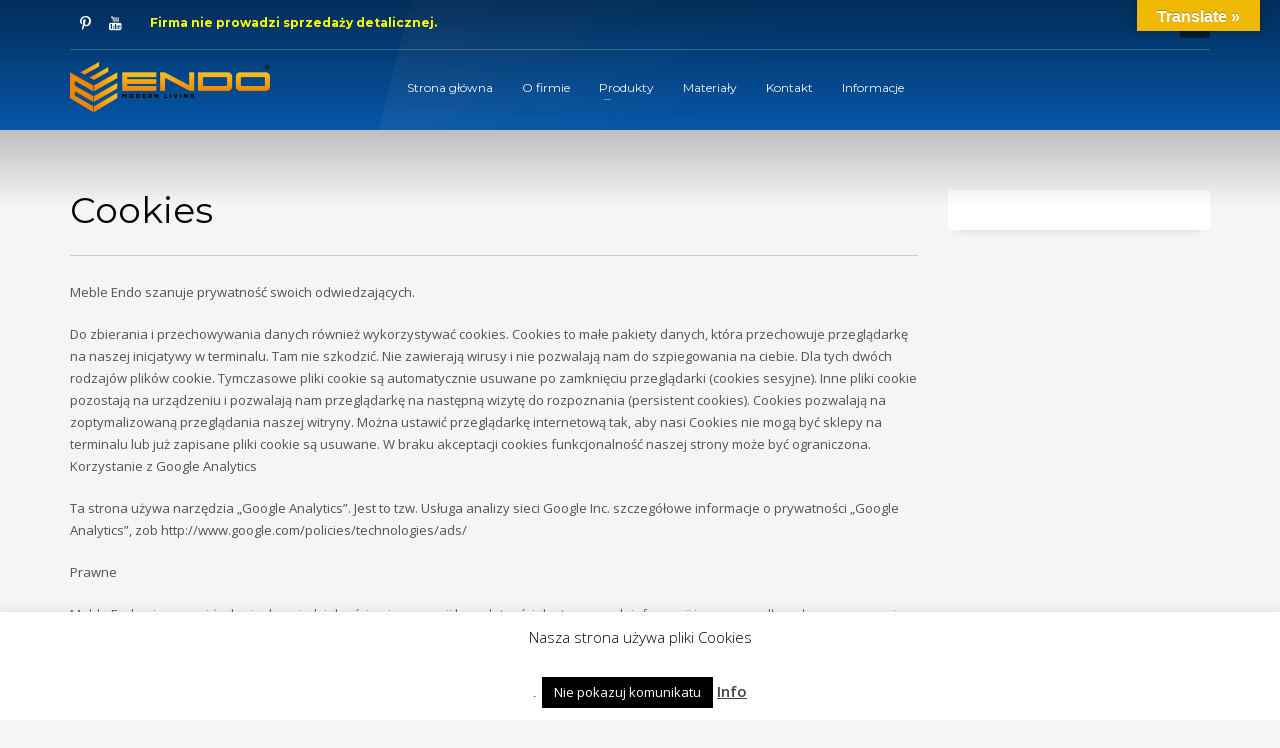

--- FILE ---
content_type: text/html
request_url: https://endomeble.pl/cookies/
body_size: 18000
content:
<!DOCTYPE html>
<html dir="ltr" lang="pl-PL" prefix="og: https://ogp.me/ns#">
<head>
<meta charset="UTF-8"/>
<meta name="twitter:widgets:csp" content="on"/>
<link rel="profile" href="https://gmpg.org/xfn/11"/>
<link rel="pingback" href="https://endomeble.pl/xmlrpc.php"/>
<!-- All in One SEO 4.7.1.1 - aioseo.com -->
<meta name="description" content="Meble Endo szanuje prywatność swoich odwiedzających. Do zbierania i przechowywania danych również wykorzystywać cookies. Cookies to małe pakiety danych, która przechowuje przeglądarkę na naszej inicjatywy w terminalu. Tam nie szkodzić. Nie zawierają wirusy i nie pozwalają nam do szpiegowania na ciebie. Dla tych dwóch rodzajów plików cookie. Tymczasowe pliki cookie są automatycznie usuwane po zamknięciu" />
<meta name="robots" content="max-image-preview:large" />
<link rel="canonical" href="https://endomeble.pl/cookies/" />
<meta name="generator" content="All in One SEO (AIOSEO) 4.7.1.1" />
<meta property="og:locale" content="pl_PL" />
<meta property="og:site_name" content="ENDO Meble - Jako producent wytwarzamy stoły rozkładane, ławy, ławostoły i stoliki." />
<meta property="og:type" content="website" />
<meta property="og:title" content="Cookies - ENDO Meble" />
<meta property="og:description" content="Meble Endo szanuje prywatność swoich odwiedzających. Do zbierania i przechowywania danych również wykorzystywać cookies. Cookies to małe pakiety danych, która przechowuje przeglądarkę na naszej inicjatywy w terminalu. Tam nie szkodzić. Nie zawierają wirusy i nie pozwalają nam do szpiegowania na ciebie. Dla tych dwóch rodzajów plików cookie. Tymczasowe pliki cookie są automatycznie usuwane po zamknięciu" />
<meta property="og:url" content="https://endomeble.pl/cookies/" />
<meta name="twitter:card" content="summary_large_image" />
<meta name="twitter:title" content="Cookies - ENDO Meble" />
<meta name="twitter:description" content="Meble Endo szanuje prywatność swoich odwiedzających. Do zbierania i przechowywania danych również wykorzystywać cookies. Cookies to małe pakiety danych, która przechowuje przeglądarkę na naszej inicjatywy w terminalu. Tam nie szkodzić. Nie zawierają wirusy i nie pozwalają nam do szpiegowania na ciebie. Dla tych dwóch rodzajów plików cookie. Tymczasowe pliki cookie są automatycznie usuwane po zamknięciu" />
<script type="application/ld+json" class="aioseo-schema">
{"@context":"https:\/\/schema.org","@graph":[{"@type":"BreadcrumbList","@id":"https:\/\/endomeble.pl\/cookies\/#breadcrumblist","itemListElement":[{"@type":"ListItem","@id":"https:\/\/endomeble.pl\/#listItem","position":1,"name":"Dom","item":"https:\/\/endomeble.pl\/","nextItem":"https:\/\/endomeble.pl\/cookies\/#listItem"},{"@type":"ListItem","@id":"https:\/\/endomeble.pl\/cookies\/#listItem","position":2,"name":"Cookies","previousItem":"https:\/\/endomeble.pl\/#listItem"}]},{"@type":"Organization","@id":"https:\/\/endomeble.pl\/#organization","name":"ENDO Meble","description":"Jako producent wytwarzamy sto\u0142y rozk\u0142adane, \u0142awy, \u0142awosto\u0142y i stoliki.","url":"https:\/\/endomeble.pl\/"},{"@type":"WebPage","@id":"https:\/\/endomeble.pl\/cookies\/#webpage","url":"https:\/\/endomeble.pl\/cookies\/","name":"Cookies - ENDO Meble","description":"Meble Endo szanuje prywatno\u015b\u0107 swoich odwiedzaj\u0105cych. Do zbierania i przechowywania danych r\u00f3wnie\u017c wykorzystywa\u0107 cookies. Cookies to ma\u0142e pakiety danych, kt\u00f3ra przechowuje przegl\u0105dark\u0119 na naszej inicjatywy w terminalu. Tam nie szkodzi\u0107. Nie zawieraj\u0105 wirusy i nie pozwalaj\u0105 nam do szpiegowania na ciebie. Dla tych dw\u00f3ch rodzaj\u00f3w plik\u00f3w cookie. Tymczasowe pliki cookie s\u0105 automatycznie usuwane po zamkni\u0119ciu","inLanguage":"pl-PL","isPartOf":{"@id":"https:\/\/endomeble.pl\/#website"},"breadcrumb":{"@id":"https:\/\/endomeble.pl\/cookies\/#breadcrumblist"},"datePublished":"2017-03-12T19:47:19+01:00","dateModified":"2017-05-17T20:20:44+02:00"},{"@type":"WebSite","@id":"https:\/\/endomeble.pl\/#website","url":"https:\/\/endomeble.pl\/","name":"ENDO Meble","description":"Jako producent wytwarzamy sto\u0142y rozk\u0142adane, \u0142awy, \u0142awosto\u0142y i stoliki.","inLanguage":"pl-PL","publisher":{"@id":"https:\/\/endomeble.pl\/#organization"}}]}
</script>
<!-- All in One SEO -->
<!-- This site is optimized with the Yoast SEO plugin v17.0 - https://yoast.com/wordpress/plugins/seo/ -->
<title>Cookies - ENDO Meble</title>
<link rel="canonical" href="https://endomeble.pl/cookies/" />
<meta property="og:locale" content="pl_PL" />
<meta property="og:type" content="article" />
<meta property="og:title" content="Cookies &bull; ENDO Meble" />
<meta property="og:description" content="Meble Endo szanuje prywatność swoich odwiedzających. Do zbierania i przechowywania danych również wykorzystywać cookies. Cookies to małe pakiety danych, która przechowuje przeglądarkę na naszej inicjatywy w terminalu. Tam nie szkodzić. Nie zawierają wirusy i nie pozwalają nam do szpiegowania na ciebie. Dla tych dwóch rodzajów plików cookie. Tymczasowe pliki cookie są automatycznie usuwane po zamknięciu" />
<meta property="og:url" content="https://endomeble.pl/cookies/" />
<meta property="og:site_name" content="ENDO Meble" />
<meta property="article:modified_time" content="2017-05-17T18:20:44+00:00" />
<meta name="twitter:card" content="summary" />
<meta name="twitter:label1" content="Szacowany czas czytania" />
<meta name="twitter:data1" content="1 minuta" />
<script type="application/ld+json" class="yoast-schema-graph">{"@context":"https://schema.org","@graph":[{"@type":"Organization","@id":"https://endomeble.pl/#organization","name":"Endo","url":"https://endomeble.pl/","sameAs":["https://www.youtube.com/channel/UCxnTVB3_cjxKKzvdRNxdOEg"],"logo":{"@type":"ImageObject","@id":"https://endomeble.pl/#logo","inLanguage":"pl-PL","url":"https://endomeble.pl/wp-content/uploads/2016/08/logo_endo.jpg","contentUrl":"https://endomeble.pl/wp-content/uploads/2016/08/logo_endo.jpg","width":400,"height":100,"caption":"Endo"},"image":{"@id":"https://endomeble.pl/#logo"}},{"@type":"WebSite","@id":"https://endomeble.pl/#website","url":"https://endomeble.pl/","name":"ENDO Meble","description":"Jako producent wytwarzamy sto\u0142y rozk\u0142adane, \u0142awy, \u0142awosto\u0142y i stoliki.","publisher":{"@id":"https://endomeble.pl/#organization"},"potentialAction":[{"@type":"SearchAction","target":{"@type":"EntryPoint","urlTemplate":"https://endomeble.pl/?s={search_term_string}"},"query-input":"required name=search_term_string"}],"inLanguage":"pl-PL"},{"@type":"WebPage","@id":"https://endomeble.pl/cookies/#webpage","url":"https://endomeble.pl/cookies/","name":"Cookies &bull; ENDO Meble","isPartOf":{"@id":"https://endomeble.pl/#website"},"datePublished":"2017-03-12T18:47:19+00:00","dateModified":"2017-05-17T18:20:44+00:00","breadcrumb":{"@id":"https://endomeble.pl/cookies/#breadcrumb"},"inLanguage":"pl-PL","potentialAction":[{"@type":"ReadAction","target":["https://endomeble.pl/cookies/"]}]},{"@type":"BreadcrumbList","@id":"https://endomeble.pl/cookies/#breadcrumb","itemListElement":[{"@type":"ListItem","position":1,"name":"Strona g\u0142\u00f3wna","item":"https://endomeble.pl/"},{"@type":"ListItem","position":2,"name":"Cookies"}]}]}</script>
<!-- / Yoast SEO plugin. -->
<link rel='dns-prefetch' href='//translate.google.com' />
<link rel='dns-prefetch' href='//fonts.googleapis.com' />
<link rel="alternate" type="application/rss+xml" title="ENDO Meble &raquo; Kanał z wpisami" href="https://endomeble.pl/feed/" />
<link rel="alternate" type="application/rss+xml" title="ENDO Meble &raquo; Kanał z komentarzami" href="https://endomeble.pl/comments/feed/" />
<!-- This site uses the Google Analytics by ExactMetrics plugin v7.19 - Using Analytics tracking - https://www.exactmetrics.com/ -->
<!-- Note: ExactMetrics is not currently configured on this site. The site owner needs to authenticate with Google Analytics in the ExactMetrics settings panel. -->
<!-- No tracking code set -->
<!-- / Google Analytics by ExactMetrics -->
<!-- This site uses the Google Analytics by MonsterInsights plugin v9.1.1 - Using Analytics tracking - https://www.monsterinsights.com/ -->
<script src="//www.googletagmanager.com/gtag/js?id=G-1BERVGMMXM"  data-cfasync="false" data-wpfc-render="false" type="text/javascript" async></script>
<script data-cfasync="false" data-wpfc-render="false" type="text/javascript">
var mi_version = '9.1.1';
var mi_track_user = true;
var mi_no_track_reason = '';
var MonsterInsightsDefaultLocations = {"page_location":"https:\/\/endomeble.pl\/cookies\/"};
if ( typeof MonsterInsightsPrivacyGuardFilter === 'function' ) {
var MonsterInsightsLocations = (typeof MonsterInsightsExcludeQuery === 'object') ? MonsterInsightsPrivacyGuardFilter( MonsterInsightsExcludeQuery ) : MonsterInsightsPrivacyGuardFilter( MonsterInsightsDefaultLocations );
} else {
var MonsterInsightsLocations = (typeof MonsterInsightsExcludeQuery === 'object') ? MonsterInsightsExcludeQuery : MonsterInsightsDefaultLocations;
}
var disableStrs = [
'ga-disable-G-1BERVGMMXM',
];
/* Function to detect opted out users */
function __gtagTrackerIsOptedOut() {
for (var index = 0; index < disableStrs.length; index++) {
if (document.cookie.indexOf(disableStrs[index] + '=true') > -1) {
return true;
}
}
return false;
}
/* Disable tracking if the opt-out cookie exists. */
if (__gtagTrackerIsOptedOut()) {
for (var index = 0; index < disableStrs.length; index++) {
window[disableStrs[index]] = true;
}
}
/* Opt-out function */
function __gtagTrackerOptout() {
for (var index = 0; index < disableStrs.length; index++) {
document.cookie = disableStrs[index] + '=true; expires=Thu, 31 Dec 2099 23:59:59 UTC; path=/';
window[disableStrs[index]] = true;
}
}
if ('undefined' === typeof gaOptout) {
function gaOptout() {
__gtagTrackerOptout();
}
}
window.dataLayer = window.dataLayer || [];
window.MonsterInsightsDualTracker = {
helpers: {},
trackers: {},
};
if (mi_track_user) {
function __gtagDataLayer() {
dataLayer.push(arguments);
}
function __gtagTracker(type, name, parameters) {
if (!parameters) {
parameters = {};
}
if (parameters.send_to) {
__gtagDataLayer.apply(null, arguments);
return;
}
if (type === 'event') {
parameters.send_to = monsterinsights_frontend.v4_id;
var hookName = name;
if (typeof parameters['event_category'] !== 'undefined') {
hookName = parameters['event_category'] + ':' + name;
}
if (typeof MonsterInsightsDualTracker.trackers[hookName] !== 'undefined') {
MonsterInsightsDualTracker.trackers[hookName](parameters);
} else {
__gtagDataLayer('event', name, parameters);
}
} else {
__gtagDataLayer.apply(null, arguments);
}
}
__gtagTracker('js', new Date());
__gtagTracker('set', {
'developer_id.dZGIzZG': true,
});
if ( MonsterInsightsLocations.page_location ) {
__gtagTracker('set', MonsterInsightsLocations);
}
__gtagTracker('config', 'G-1BERVGMMXM', {"forceSSL":"true","link_attribution":"true"} );
window.gtag = __gtagTracker;										(function () {
/* https://developers.google.com/analytics/devguides/collection/analyticsjs/ */
/* ga and __gaTracker compatibility shim. */
var noopfn = function () {
return null;
};
var newtracker = function () {
return new Tracker();
};
var Tracker = function () {
return null;
};
var p = Tracker.prototype;
p.get = noopfn;
p.set = noopfn;
p.send = function () {
var args = Array.prototype.slice.call(arguments);
args.unshift('send');
__gaTracker.apply(null, args);
};
var __gaTracker = function () {
var len = arguments.length;
if (len === 0) {
return;
}
var f = arguments[len - 1];
if (typeof f !== 'object' || f === null || typeof f.hitCallback !== 'function') {
if ('send' === arguments[0]) {
var hitConverted, hitObject = false, action;
if ('event' === arguments[1]) {
if ('undefined' !== typeof arguments[3]) {
hitObject = {
'eventAction': arguments[3],
'eventCategory': arguments[2],
'eventLabel': arguments[4],
'value': arguments[5] ? arguments[5] : 1,
}
}
}
if ('pageview' === arguments[1]) {
if ('undefined' !== typeof arguments[2]) {
hitObject = {
'eventAction': 'page_view',
'page_path': arguments[2],
}
}
}
if (typeof arguments[2] === 'object') {
hitObject = arguments[2];
}
if (typeof arguments[5] === 'object') {
Object.assign(hitObject, arguments[5]);
}
if ('undefined' !== typeof arguments[1].hitType) {
hitObject = arguments[1];
if ('pageview' === hitObject.hitType) {
hitObject.eventAction = 'page_view';
}
}
if (hitObject) {
action = 'timing' === arguments[1].hitType ? 'timing_complete' : hitObject.eventAction;
hitConverted = mapArgs(hitObject);
__gtagTracker('event', action, hitConverted);
}
}
return;
}
function mapArgs(args) {
var arg, hit = {};
var gaMap = {
'eventCategory': 'event_category',
'eventAction': 'event_action',
'eventLabel': 'event_label',
'eventValue': 'event_value',
'nonInteraction': 'non_interaction',
'timingCategory': 'event_category',
'timingVar': 'name',
'timingValue': 'value',
'timingLabel': 'event_label',
'page': 'page_path',
'location': 'page_location',
'title': 'page_title',
'referrer' : 'page_referrer',
};
for (arg in args) {
if (!(!args.hasOwnProperty(arg) || !gaMap.hasOwnProperty(arg))) {
hit[gaMap[arg]] = args[arg];
} else {
hit[arg] = args[arg];
}
}
return hit;
}
try {
f.hitCallback();
} catch (ex) {
}
};
__gaTracker.create = newtracker;
__gaTracker.getByName = newtracker;
__gaTracker.getAll = function () {
return [];
};
__gaTracker.remove = noopfn;
__gaTracker.loaded = true;
window['__gaTracker'] = __gaTracker;
})();
} else {
console.log("");
(function () {
function __gtagTracker() {
return null;
}
window['__gtagTracker'] = __gtagTracker;
window['gtag'] = __gtagTracker;
})();
}
</script>
<!-- / Google Analytics by MonsterInsights -->
<script type="text/javascript">
window._wpemojiSettings = {"baseUrl":"https:\/\/s.w.org\/images\/core\/emoji\/14.0.0\/72x72\/","ext":".png","svgUrl":"https:\/\/s.w.org\/images\/core\/emoji\/14.0.0\/svg\/","svgExt":".svg","source":{"concatemoji":"https:\/\/endomeble.pl\/wp-includes\/js\/wp-emoji-release.min.js?ver=d3b7775fe644bf2b37aea3468702d0b6"}};
/*! This file is auto-generated */
!function(e,a,t){var n,r,o,i=a.createElement("canvas"),p=i.getContext&&i.getContext("2d");function s(e,t){p.clearRect(0,0,i.width,i.height),p.fillText(e,0,0);e=i.toDataURL();return p.clearRect(0,0,i.width,i.height),p.fillText(t,0,0),e===i.toDataURL()}function c(e){var t=a.createElement("script");t.src=e,t.defer=t.type="text/javascript",a.getElementsByTagName("head")[0].appendChild(t)}for(o=Array("flag","emoji"),t.supports={everything:!0,everythingExceptFlag:!0},r=0;r<o.length;r++)t.supports[o[r]]=function(e){if(p&&p.fillText)switch(p.textBaseline="top",p.font="600 32px Arial",e){case"flag":return s("\ud83c\udff3\ufe0f\u200d\u26a7\ufe0f","\ud83c\udff3\ufe0f\u200b\u26a7\ufe0f")?!1:!s("\ud83c\uddfa\ud83c\uddf3","\ud83c\uddfa\u200b\ud83c\uddf3")&&!s("\ud83c\udff4\udb40\udc67\udb40\udc62\udb40\udc65\udb40\udc6e\udb40\udc67\udb40\udc7f","\ud83c\udff4\u200b\udb40\udc67\u200b\udb40\udc62\u200b\udb40\udc65\u200b\udb40\udc6e\u200b\udb40\udc67\u200b\udb40\udc7f");case"emoji":return!s("\ud83e\udef1\ud83c\udffb\u200d\ud83e\udef2\ud83c\udfff","\ud83e\udef1\ud83c\udffb\u200b\ud83e\udef2\ud83c\udfff")}return!1}(o[r]),t.supports.everything=t.supports.everything&&t.supports[o[r]],"flag"!==o[r]&&(t.supports.everythingExceptFlag=t.supports.everythingExceptFlag&&t.supports[o[r]]);t.supports.everythingExceptFlag=t.supports.everythingExceptFlag&&!t.supports.flag,t.DOMReady=!1,t.readyCallback=function(){t.DOMReady=!0},t.supports.everything||(n=function(){t.readyCallback()},a.addEventListener?(a.addEventListener("DOMContentLoaded",n,!1),e.addEventListener("load",n,!1)):(e.attachEvent("onload",n),a.attachEvent("onreadystatechange",function(){"complete"===a.readyState&&t.readyCallback()})),(e=t.source||{}).concatemoji?c(e.concatemoji):e.wpemoji&&e.twemoji&&(c(e.twemoji),c(e.wpemoji)))}(window,document,window._wpemojiSettings);
</script>
<style type="text/css">
img.wp-smiley,
img.emoji {
display: inline !important;
border: none !important;
box-shadow: none !important;
height: 1em !important;
width: 1em !important;
margin: 0 0.07em !important;
vertical-align: -0.1em !important;
background: none !important;
padding: 0 !important;
}
</style>
<!-- <link rel='stylesheet' id='superzoomgallerystylesheet-css' href='https://endomeble.pl/wp-content/plugins/super-zoom-gallery/szg-style.css?ver=d3b7775fe644bf2b37aea3468702d0b6' type='text/css' media='all' /> -->
<!-- <link rel='stylesheet' id='myStyleSheets-css' href='https://endomeble.pl/wp-content/plugins/interactive-polish-map/assets/style/interactive_polish_map.css?ver=d3b7775fe644bf2b37aea3468702d0b6' type='text/css' media='all' /> -->
<link rel="stylesheet" type="text/css" href="//endomeble.pl/wp-content/cache/wpfc-minified/etdhpxo8/7xdrq.css" media="all"/>
<link rel='stylesheet' id='zn_all_g_fonts-css' href='//fonts.googleapis.com/css?family=Montserrat%3Aregular%2C500%2C700%7COpen+Sans%3Aregular%2C300%2C600%2C700%2C800&#038;ver=d3b7775fe644bf2b37aea3468702d0b6' type='text/css' media='all' />
<!-- <link rel='stylesheet' id='wp-block-library-css' href='https://endomeble.pl/wp-includes/css/dist/block-library/style.min.css?ver=d3b7775fe644bf2b37aea3468702d0b6' type='text/css' media='all' /> -->
<!-- <link rel='stylesheet' id='classic-theme-styles-css' href='https://endomeble.pl/wp-includes/css/classic-themes.min.css?ver=d3b7775fe644bf2b37aea3468702d0b6' type='text/css' media='all' /> -->
<link rel="stylesheet" type="text/css" href="//endomeble.pl/wp-content/cache/wpfc-minified/fokchfv3/7xdrq.css" media="all"/>
<style id='global-styles-inline-css' type='text/css'>
body{--wp--preset--color--black: #000000;--wp--preset--color--cyan-bluish-gray: #abb8c3;--wp--preset--color--white: #ffffff;--wp--preset--color--pale-pink: #f78da7;--wp--preset--color--vivid-red: #cf2e2e;--wp--preset--color--luminous-vivid-orange: #ff6900;--wp--preset--color--luminous-vivid-amber: #fcb900;--wp--preset--color--light-green-cyan: #7bdcb5;--wp--preset--color--vivid-green-cyan: #00d084;--wp--preset--color--pale-cyan-blue: #8ed1fc;--wp--preset--color--vivid-cyan-blue: #0693e3;--wp--preset--color--vivid-purple: #9b51e0;--wp--preset--gradient--vivid-cyan-blue-to-vivid-purple: linear-gradient(135deg,rgba(6,147,227,1) 0%,rgb(155,81,224) 100%);--wp--preset--gradient--light-green-cyan-to-vivid-green-cyan: linear-gradient(135deg,rgb(122,220,180) 0%,rgb(0,208,130) 100%);--wp--preset--gradient--luminous-vivid-amber-to-luminous-vivid-orange: linear-gradient(135deg,rgba(252,185,0,1) 0%,rgba(255,105,0,1) 100%);--wp--preset--gradient--luminous-vivid-orange-to-vivid-red: linear-gradient(135deg,rgba(255,105,0,1) 0%,rgb(207,46,46) 100%);--wp--preset--gradient--very-light-gray-to-cyan-bluish-gray: linear-gradient(135deg,rgb(238,238,238) 0%,rgb(169,184,195) 100%);--wp--preset--gradient--cool-to-warm-spectrum: linear-gradient(135deg,rgb(74,234,220) 0%,rgb(151,120,209) 20%,rgb(207,42,186) 40%,rgb(238,44,130) 60%,rgb(251,105,98) 80%,rgb(254,248,76) 100%);--wp--preset--gradient--blush-light-purple: linear-gradient(135deg,rgb(255,206,236) 0%,rgb(152,150,240) 100%);--wp--preset--gradient--blush-bordeaux: linear-gradient(135deg,rgb(254,205,165) 0%,rgb(254,45,45) 50%,rgb(107,0,62) 100%);--wp--preset--gradient--luminous-dusk: linear-gradient(135deg,rgb(255,203,112) 0%,rgb(199,81,192) 50%,rgb(65,88,208) 100%);--wp--preset--gradient--pale-ocean: linear-gradient(135deg,rgb(255,245,203) 0%,rgb(182,227,212) 50%,rgb(51,167,181) 100%);--wp--preset--gradient--electric-grass: linear-gradient(135deg,rgb(202,248,128) 0%,rgb(113,206,126) 100%);--wp--preset--gradient--midnight: linear-gradient(135deg,rgb(2,3,129) 0%,rgb(40,116,252) 100%);--wp--preset--duotone--dark-grayscale: url('#wp-duotone-dark-grayscale');--wp--preset--duotone--grayscale: url('#wp-duotone-grayscale');--wp--preset--duotone--purple-yellow: url('#wp-duotone-purple-yellow');--wp--preset--duotone--blue-red: url('#wp-duotone-blue-red');--wp--preset--duotone--midnight: url('#wp-duotone-midnight');--wp--preset--duotone--magenta-yellow: url('#wp-duotone-magenta-yellow');--wp--preset--duotone--purple-green: url('#wp-duotone-purple-green');--wp--preset--duotone--blue-orange: url('#wp-duotone-blue-orange');--wp--preset--font-size--small: 13px;--wp--preset--font-size--medium: 20px;--wp--preset--font-size--large: 36px;--wp--preset--font-size--x-large: 42px;--wp--preset--spacing--20: 0.44rem;--wp--preset--spacing--30: 0.67rem;--wp--preset--spacing--40: 1rem;--wp--preset--spacing--50: 1.5rem;--wp--preset--spacing--60: 2.25rem;--wp--preset--spacing--70: 3.38rem;--wp--preset--spacing--80: 5.06rem;--wp--preset--shadow--natural: 6px 6px 9px rgba(0, 0, 0, 0.2);--wp--preset--shadow--deep: 12px 12px 50px rgba(0, 0, 0, 0.4);--wp--preset--shadow--sharp: 6px 6px 0px rgba(0, 0, 0, 0.2);--wp--preset--shadow--outlined: 6px 6px 0px -3px rgba(255, 255, 255, 1), 6px 6px rgba(0, 0, 0, 1);--wp--preset--shadow--crisp: 6px 6px 0px rgba(0, 0, 0, 1);}:where(.is-layout-flex){gap: 0.5em;}body .is-layout-flow > .alignleft{float: left;margin-inline-start: 0;margin-inline-end: 2em;}body .is-layout-flow > .alignright{float: right;margin-inline-start: 2em;margin-inline-end: 0;}body .is-layout-flow > .aligncenter{margin-left: auto !important;margin-right: auto !important;}body .is-layout-constrained > .alignleft{float: left;margin-inline-start: 0;margin-inline-end: 2em;}body .is-layout-constrained > .alignright{float: right;margin-inline-start: 2em;margin-inline-end: 0;}body .is-layout-constrained > .aligncenter{margin-left: auto !important;margin-right: auto !important;}body .is-layout-constrained > :where(:not(.alignleft):not(.alignright):not(.alignfull)){max-width: var(--wp--style--global--content-size);margin-left: auto !important;margin-right: auto !important;}body .is-layout-constrained > .alignwide{max-width: var(--wp--style--global--wide-size);}body .is-layout-flex{display: flex;}body .is-layout-flex{flex-wrap: wrap;align-items: center;}body .is-layout-flex > *{margin: 0;}:where(.wp-block-columns.is-layout-flex){gap: 2em;}.has-black-color{color: var(--wp--preset--color--black) !important;}.has-cyan-bluish-gray-color{color: var(--wp--preset--color--cyan-bluish-gray) !important;}.has-white-color{color: var(--wp--preset--color--white) !important;}.has-pale-pink-color{color: var(--wp--preset--color--pale-pink) !important;}.has-vivid-red-color{color: var(--wp--preset--color--vivid-red) !important;}.has-luminous-vivid-orange-color{color: var(--wp--preset--color--luminous-vivid-orange) !important;}.has-luminous-vivid-amber-color{color: var(--wp--preset--color--luminous-vivid-amber) !important;}.has-light-green-cyan-color{color: var(--wp--preset--color--light-green-cyan) !important;}.has-vivid-green-cyan-color{color: var(--wp--preset--color--vivid-green-cyan) !important;}.has-pale-cyan-blue-color{color: var(--wp--preset--color--pale-cyan-blue) !important;}.has-vivid-cyan-blue-color{color: var(--wp--preset--color--vivid-cyan-blue) !important;}.has-vivid-purple-color{color: var(--wp--preset--color--vivid-purple) !important;}.has-black-background-color{background-color: var(--wp--preset--color--black) !important;}.has-cyan-bluish-gray-background-color{background-color: var(--wp--preset--color--cyan-bluish-gray) !important;}.has-white-background-color{background-color: var(--wp--preset--color--white) !important;}.has-pale-pink-background-color{background-color: var(--wp--preset--color--pale-pink) !important;}.has-vivid-red-background-color{background-color: var(--wp--preset--color--vivid-red) !important;}.has-luminous-vivid-orange-background-color{background-color: var(--wp--preset--color--luminous-vivid-orange) !important;}.has-luminous-vivid-amber-background-color{background-color: var(--wp--preset--color--luminous-vivid-amber) !important;}.has-light-green-cyan-background-color{background-color: var(--wp--preset--color--light-green-cyan) !important;}.has-vivid-green-cyan-background-color{background-color: var(--wp--preset--color--vivid-green-cyan) !important;}.has-pale-cyan-blue-background-color{background-color: var(--wp--preset--color--pale-cyan-blue) !important;}.has-vivid-cyan-blue-background-color{background-color: var(--wp--preset--color--vivid-cyan-blue) !important;}.has-vivid-purple-background-color{background-color: var(--wp--preset--color--vivid-purple) !important;}.has-black-border-color{border-color: var(--wp--preset--color--black) !important;}.has-cyan-bluish-gray-border-color{border-color: var(--wp--preset--color--cyan-bluish-gray) !important;}.has-white-border-color{border-color: var(--wp--preset--color--white) !important;}.has-pale-pink-border-color{border-color: var(--wp--preset--color--pale-pink) !important;}.has-vivid-red-border-color{border-color: var(--wp--preset--color--vivid-red) !important;}.has-luminous-vivid-orange-border-color{border-color: var(--wp--preset--color--luminous-vivid-orange) !important;}.has-luminous-vivid-amber-border-color{border-color: var(--wp--preset--color--luminous-vivid-amber) !important;}.has-light-green-cyan-border-color{border-color: var(--wp--preset--color--light-green-cyan) !important;}.has-vivid-green-cyan-border-color{border-color: var(--wp--preset--color--vivid-green-cyan) !important;}.has-pale-cyan-blue-border-color{border-color: var(--wp--preset--color--pale-cyan-blue) !important;}.has-vivid-cyan-blue-border-color{border-color: var(--wp--preset--color--vivid-cyan-blue) !important;}.has-vivid-purple-border-color{border-color: var(--wp--preset--color--vivid-purple) !important;}.has-vivid-cyan-blue-to-vivid-purple-gradient-background{background: var(--wp--preset--gradient--vivid-cyan-blue-to-vivid-purple) !important;}.has-light-green-cyan-to-vivid-green-cyan-gradient-background{background: var(--wp--preset--gradient--light-green-cyan-to-vivid-green-cyan) !important;}.has-luminous-vivid-amber-to-luminous-vivid-orange-gradient-background{background: var(--wp--preset--gradient--luminous-vivid-amber-to-luminous-vivid-orange) !important;}.has-luminous-vivid-orange-to-vivid-red-gradient-background{background: var(--wp--preset--gradient--luminous-vivid-orange-to-vivid-red) !important;}.has-very-light-gray-to-cyan-bluish-gray-gradient-background{background: var(--wp--preset--gradient--very-light-gray-to-cyan-bluish-gray) !important;}.has-cool-to-warm-spectrum-gradient-background{background: var(--wp--preset--gradient--cool-to-warm-spectrum) !important;}.has-blush-light-purple-gradient-background{background: var(--wp--preset--gradient--blush-light-purple) !important;}.has-blush-bordeaux-gradient-background{background: var(--wp--preset--gradient--blush-bordeaux) !important;}.has-luminous-dusk-gradient-background{background: var(--wp--preset--gradient--luminous-dusk) !important;}.has-pale-ocean-gradient-background{background: var(--wp--preset--gradient--pale-ocean) !important;}.has-electric-grass-gradient-background{background: var(--wp--preset--gradient--electric-grass) !important;}.has-midnight-gradient-background{background: var(--wp--preset--gradient--midnight) !important;}.has-small-font-size{font-size: var(--wp--preset--font-size--small) !important;}.has-medium-font-size{font-size: var(--wp--preset--font-size--medium) !important;}.has-large-font-size{font-size: var(--wp--preset--font-size--large) !important;}.has-x-large-font-size{font-size: var(--wp--preset--font-size--x-large) !important;}
.wp-block-navigation a:where(:not(.wp-element-button)){color: inherit;}
:where(.wp-block-columns.is-layout-flex){gap: 2em;}
.wp-block-pullquote{font-size: 1.5em;line-height: 1.6;}
</style>
<!-- <link rel='stylesheet' id='contact-form-7-css' href='https://endomeble.pl/wp-content/plugins/contact-form-7/includes/css/styles.css?ver=5.4.2' type='text/css' media='all' /> -->
<!-- <link rel='stylesheet' id='cookie-law-info-css' href='https://endomeble.pl/wp-content/plugins/cookie-law-info/legacy/public/css/cookie-law-info-public.css?ver=3.1.4' type='text/css' media='all' /> -->
<!-- <link rel='stylesheet' id='cookie-law-info-gdpr-css' href='https://endomeble.pl/wp-content/plugins/cookie-law-info/legacy/public/css/cookie-law-info-gdpr.css?ver=3.1.4' type='text/css' media='all' /> -->
<!-- <link rel='stylesheet' id='google-language-translator-css' href='https://endomeble.pl/wp-content/plugins/google-language-translator/css/style.css?ver=6.0.19' type='text/css' media='' /> -->
<!-- <link rel='stylesheet' id='glt-toolbar-styles-css' href='https://endomeble.pl/wp-content/plugins/google-language-translator/css/toolbar.css?ver=6.0.19' type='text/css' media='' /> -->
<!-- <link rel='stylesheet' id='plhg-main-css-css' href='https://endomeble.pl/wp-content/plugins/hogash-post-love/assets/frontend/css/plhg-styles.css?ver=1.0.0' type='text/css' media='all' /> -->
<!-- <link rel='stylesheet' id='kallyas-styles-css' href='https://endomeble.pl/wp-content/themes/kallyas/style.css?ver=4.19.0' type='text/css' media='all' /> -->
<!-- <link rel='stylesheet' id='th-bootstrap-styles-css' href='https://endomeble.pl/wp-content/themes/kallyas/css/bootstrap.min.css?ver=4.19.0' type='text/css' media='all' /> -->
<!-- <link rel='stylesheet' id='th-theme-template-styles-css' href='https://endomeble.pl/wp-content/themes/kallyas/css/template.min.css?ver=4.19.0' type='text/css' media='all' /> -->
<!-- <link rel='stylesheet' id='zion-frontend-css' href='https://endomeble.pl/wp-content/themes/kallyas/framework/zion-builder/assets/css/znb_frontend.css?ver=1.1.0' type='text/css' media='all' /> -->
<!-- <link rel='stylesheet' id='2217-layout.css-css' href='//endomeble.pl/wp-content/uploads/zion-builder/cache/2217-layout.css?ver=a2b91410d6ed220c5304e3f86a8716df' type='text/css' media='all' /> -->
<link rel="stylesheet" type="text/css" href="//endomeble.pl/wp-content/cache/wpfc-minified/dsh4x88o/9qnh2.css" media="all"/>
<!-- <link rel='stylesheet' id='th-theme-print-stylesheet-css' href='https://endomeble.pl/wp-content/themes/kallyas/css/print.css?ver=4.19.0' type='text/css' media='print' /> -->
<link rel="stylesheet" type="text/css" href="//endomeble.pl/wp-content/cache/wpfc-minified/7z4tdkez/7xdrq.css" media="print"/>
<!-- <link rel='stylesheet' id='th-theme-options-styles-css' href='//endomeble.pl/wp-content/uploads/zn_dynamic.css?ver=1726752343' type='text/css' media='all' /> -->
<link rel="stylesheet" type="text/css" href="//endomeble.pl/wp-content/cache/wpfc-minified/jlpyyqu5/7xdrq.css" media="all"/>
<script src='//endomeble.pl/wp-content/cache/wpfc-minified/l9655s76/7xdrq.js' type="text/javascript"></script>
<!-- <script type='text/javascript' src='https://endomeble.pl/wp-includes/js/jquery/jquery.min.js?ver=3.6.4' id='jquery-core-js'></script> -->
<!-- <script type='text/javascript' src='https://endomeble.pl/wp-includes/js/jquery/jquery-migrate.min.js?ver=3.4.0' id='jquery-migrate-js'></script> -->
<!-- <script type='text/javascript' src='https://endomeble.pl/wp-content/plugins/interactive-polish-map/assets/js/interactive_polish_map.js?ver=d3b7775fe644bf2b37aea3468702d0b6' id='interactive_polish_map-js'></script> -->
<!-- <script type='text/javascript' src='https://endomeble.pl/wp-content/plugins/google-analytics-for-wordpress/assets/js/frontend-gtag.min.js?ver=9.1.1' id='monsterinsights-frontend-script-js'></script> -->
<script data-cfasync="false" data-wpfc-render="false" type="text/javascript" id='monsterinsights-frontend-script-js-extra'>/* <![CDATA[ */
var monsterinsights_frontend = {"js_events_tracking":"true","download_extensions":"doc,pdf,ppt,zip,xls,docx,pptx,xlsx","inbound_paths":"[{\"path\":\"\\\/go\\\/\",\"label\":\"affiliate\"},{\"path\":\"\\\/recommend\\\/\",\"label\":\"affiliate\"}]","home_url":"https:\/\/endomeble.pl","hash_tracking":"false","v4_id":"G-1BERVGMMXM"};/* ]]> */
</script>
<script type='text/javascript' id='cookie-law-info-js-extra'>
/* <![CDATA[ */
var Cli_Data = {"nn_cookie_ids":[],"cookielist":[],"non_necessary_cookies":[],"ccpaEnabled":"","ccpaRegionBased":"","ccpaBarEnabled":"","strictlyEnabled":["necessary","obligatoire"],"ccpaType":"gdpr","js_blocking":"","custom_integration":"","triggerDomRefresh":"","secure_cookies":""};
var cli_cookiebar_settings = {"animate_speed_hide":"500","animate_speed_show":"500","background":"#fff","border":"#444","border_on":"","button_1_button_colour":"#000","button_1_button_hover":"#000000","button_1_link_colour":"#fff","button_1_as_button":"1","button_1_new_win":"","button_2_button_colour":"#333","button_2_button_hover":"#292929","button_2_link_colour":"#444","button_2_as_button":"","button_2_hidebar":"","button_3_button_colour":"#000","button_3_button_hover":"#000000","button_3_link_colour":"#fff","button_3_as_button":"1","button_3_new_win":"","button_4_button_colour":"#000","button_4_button_hover":"#000000","button_4_link_colour":"#62a329","button_4_as_button":"","button_7_button_colour":"#61a229","button_7_button_hover":"#4e8221","button_7_link_colour":"#fff","button_7_as_button":"1","button_7_new_win":"","font_family":"inherit","header_fix":"","notify_animate_hide":"1","notify_animate_show":"","notify_div_id":"#cookie-law-info-bar","notify_position_horizontal":"right","notify_position_vertical":"bottom","scroll_close":"","scroll_close_reload":"","accept_close_reload":"","reject_close_reload":"","showagain_tab":"1","showagain_background":"#fff","showagain_border":"#000","showagain_div_id":"#cookie-law-info-again","showagain_x_position":"100px","text":"#000","show_once_yn":"","show_once":"10000","logging_on":"","as_popup":"","popup_overlay":"1","bar_heading_text":"","cookie_bar_as":"banner","popup_showagain_position":"bottom-right","widget_position":"left"};
var log_object = {"ajax_url":"https:\/\/endomeble.pl\/wp-admin\/admin-ajax.php"};
/* ]]> */
</script>
<script src='//endomeble.pl/wp-content/cache/wpfc-minified/7lit5qzp/7xdrq.js' type="text/javascript"></script>
<!-- <script type='text/javascript' src='https://endomeble.pl/wp-content/plugins/cookie-law-info/legacy/public/js/cookie-law-info-public.js?ver=3.1.4' id='cookie-law-info-js'></script> -->
<script type='text/javascript' id='wp-statistics-tracker-js-extra'>
/* <![CDATA[ */
var WP_Statistics_Tracker_Object = {"hitRequestUrl":"https:\/\/endomeble.pl\/wp-json\/wp-statistics\/v2\/hit?wp_statistics_hit_rest=yes&track_all=1&current_page_type=page&current_page_id=2217&search_query&page_uri=L2Nvb2tpZXMv","keepOnlineRequestUrl":"https:\/\/endomeble.pl\/wp-json\/wp-statistics\/v2\/online?wp_statistics_hit_rest=yes&track_all=1&current_page_type=page&current_page_id=2217&search_query&page_uri=L2Nvb2tpZXMv","option":{"dntEnabled":false,"cacheCompatibility":false}};
/* ]]> */
</script>
<script src='//endomeble.pl/wp-content/cache/wpfc-minified/lc1tipjl/7xdrq.js' type="text/javascript"></script>
<!-- <script type='text/javascript' src='https://endomeble.pl/wp-content/plugins/wp-statistics/assets/js/tracker.js?ver=d3b7775fe644bf2b37aea3468702d0b6' id='wp-statistics-tracker-js'></script> -->
<script type='text/javascript' id='plhg-main-script-js-extra'>
/* <![CDATA[ */
var plhg_script_vars = {"ajaxurl":"https:\/\/endomeble.pl\/wp-admin\/admin-ajax.php","nonce":"ecadba888f","error_message":"Sorry, there was a problem processing your request."};
/* ]]> */
</script>
<script src='//endomeble.pl/wp-content/cache/wpfc-minified/g57eup5v/7xdrq.js' type="text/javascript"></script>
<!-- <script type='text/javascript' src='https://endomeble.pl/wp-content/plugins/hogash-post-love/assets/frontend/js/script.js?ver=1.0.0' id='plhg-main-script-js'></script> -->
<link rel="https://api.w.org/" href="https://endomeble.pl/wp-json/" /><link rel="alternate" type="application/json" href="https://endomeble.pl/wp-json/wp/v2/pages/2217" /><link rel="EditURI" type="application/rsd+xml" title="RSD" href="https://endomeble.pl/xmlrpc.php?rsd" />
<link rel="wlwmanifest" type="application/wlwmanifest+xml" href="https://endomeble.pl/wp-includes/wlwmanifest.xml" />
<link rel='shortlink' href='https://endomeble.pl/?p=2217' />
<link rel="alternate" type="application/json+oembed" href="https://endomeble.pl/wp-json/oembed/1.0/embed?url=https%3A%2F%2Fendomeble.pl%2Fcookies%2F" />
<link rel="alternate" type="text/xml+oembed" href="https://endomeble.pl/wp-json/oembed/1.0/embed?url=https%3A%2F%2Fendomeble.pl%2Fcookies%2F&#038;format=xml" />
<style>.goog-te-gadget{margin-top:2px!important;}p.hello{font-size:12px;color:#666;}div.skiptranslate.goog-te-gadget{display:inline!important;}#google_language_translator{clear:both;}#flags{width:165px;}#flags a{display:inline-block;margin-right:2px;}#google_language_translator{width:auto!important;}div.skiptranslate.goog-te-gadget{display:inline!important;}.goog-tooltip{display: none!important;}.goog-tooltip:hover{display: none!important;}.goog-text-highlight{background-color:transparent!important;border:none!important;box-shadow:none!important;}#google_language_translator{display:none;}#google_language_translator select.goog-te-combo{color:#32373c;}div.skiptranslate{display:none!important;}body{top:0px!important;}#goog-gt-{display:none!important;}#glt-translate-trigger{bottom:auto;top:0;}.tool-container.tool-top{top:50px!important;bottom:auto!important;}.tool-container.tool-top .arrow{border-color:transparent transparent #d0cbcb; top:-14px;}#glt-translate-trigger > span{color:#ffffff;}#glt-translate-trigger{background:#efb804;}</style><script type="text/javascript">
(function(url){
if(/(?:Chrome\/26\.0\.1410\.63 Safari\/537\.31|WordfenceTestMonBot)/.test(navigator.userAgent)){ return; }
var addEvent = function(evt, handler) {
if (window.addEventListener) {
document.addEventListener(evt, handler, false);
} else if (window.attachEvent) {
document.attachEvent('on' + evt, handler);
}
};
var removeEvent = function(evt, handler) {
if (window.removeEventListener) {
document.removeEventListener(evt, handler, false);
} else if (window.detachEvent) {
document.detachEvent('on' + evt, handler);
}
};
var evts = 'contextmenu dblclick drag dragend dragenter dragleave dragover dragstart drop keydown keypress keyup mousedown mousemove mouseout mouseover mouseup mousewheel scroll'.split(' ');
var logHuman = function() {
if (window.wfLogHumanRan) { return; }
window.wfLogHumanRan = true;
var wfscr = document.createElement('script');
wfscr.type = 'text/javascript';
wfscr.async = true;
wfscr.src = url + '&r=' + Math.random();
(document.getElementsByTagName('head')[0]||document.getElementsByTagName('body')[0]).appendChild(wfscr);
for (var i = 0; i < evts.length; i++) {
removeEvent(evts[i], logHuman);
}
};
for (var i = 0; i < evts.length; i++) {
addEvent(evts[i], logHuman);
}
})('//endomeble.pl/?wordfence_lh=1&hid=140897B1F769D5C451DF200B03893DCC');
</script><!-- Analytics by WP Statistics v14.1.6.2 - https://wp-statistics.com/ -->
<meta name="theme-color"
content="#cd2122">
<meta name="viewport" content="width=device-width, initial-scale=1, maximum-scale=1"/>
<!--[if lte IE 8]>
<script type="text/javascript">
var $buoop = {
vs: {i: 10, f: 25, o: 12.1, s: 7, n: 9}
};
$buoop.ol = window.onload;
window.onload = function () {
try {
if ($buoop.ol) {
$buoop.ol()
}
}
catch (e) {
}
var e = document.createElement("script");
e.setAttribute("type", "text/javascript");
e.setAttribute("src", "https://browser-update.org/update.js");
document.body.appendChild(e);
};
</script>
<![endif]-->
<!-- for IE6-8 support of HTML5 elements -->
<!--[if lt IE 9]>
<script src="//html5shim.googlecode.com/svn/trunk/html5.js"></script>
<![endif]-->
<!-- Fallback for animating in viewport -->
<noscript>
<style type="text/css" media="screen">
.zn-animateInViewport {visibility: visible;}
</style>
</noscript>
<meta name="generator" content="Powered by Slider Revolution 6.6.7 - responsive, Mobile-Friendly Slider Plugin for WordPress with comfortable drag and drop interface." />
<link rel="icon" href="https://endomeble.pl/wp-content/uploads/2016/11/cropped-Endo-E-logo-sm-32x32.jpg" sizes="32x32" />
<link rel="icon" href="https://endomeble.pl/wp-content/uploads/2016/11/cropped-Endo-E-logo-sm-192x192.jpg" sizes="192x192" />
<link rel="apple-touch-icon" href="https://endomeble.pl/wp-content/uploads/2016/11/cropped-Endo-E-logo-sm-180x180.jpg" />
<meta name="msapplication-TileImage" content="https://endomeble.pl/wp-content/uploads/2016/11/cropped-Endo-E-logo-sm-270x270.jpg" />
<script>function setREVStartSize(e){
//window.requestAnimationFrame(function() {
window.RSIW = window.RSIW===undefined ? window.innerWidth : window.RSIW;
window.RSIH = window.RSIH===undefined ? window.innerHeight : window.RSIH;
try {
var pw = document.getElementById(e.c).parentNode.offsetWidth,
newh;
pw = pw===0 || isNaN(pw) || (e.l=="fullwidth" || e.layout=="fullwidth") ? window.RSIW : pw;
e.tabw = e.tabw===undefined ? 0 : parseInt(e.tabw);
e.thumbw = e.thumbw===undefined ? 0 : parseInt(e.thumbw);
e.tabh = e.tabh===undefined ? 0 : parseInt(e.tabh);
e.thumbh = e.thumbh===undefined ? 0 : parseInt(e.thumbh);
e.tabhide = e.tabhide===undefined ? 0 : parseInt(e.tabhide);
e.thumbhide = e.thumbhide===undefined ? 0 : parseInt(e.thumbhide);
e.mh = e.mh===undefined || e.mh=="" || e.mh==="auto" ? 0 : parseInt(e.mh,0);
if(e.layout==="fullscreen" || e.l==="fullscreen")
newh = Math.max(e.mh,window.RSIH);
else{
e.gw = Array.isArray(e.gw) ? e.gw : [e.gw];
for (var i in e.rl) if (e.gw[i]===undefined || e.gw[i]===0) e.gw[i] = e.gw[i-1];
e.gh = e.el===undefined || e.el==="" || (Array.isArray(e.el) && e.el.length==0)? e.gh : e.el;
e.gh = Array.isArray(e.gh) ? e.gh : [e.gh];
for (var i in e.rl) if (e.gh[i]===undefined || e.gh[i]===0) e.gh[i] = e.gh[i-1];
var nl = new Array(e.rl.length),
ix = 0,
sl;
e.tabw = e.tabhide>=pw ? 0 : e.tabw;
e.thumbw = e.thumbhide>=pw ? 0 : e.thumbw;
e.tabh = e.tabhide>=pw ? 0 : e.tabh;
e.thumbh = e.thumbhide>=pw ? 0 : e.thumbh;
for (var i in e.rl) nl[i] = e.rl[i]<window.RSIW ? 0 : e.rl[i];
sl = nl[0];
for (var i in nl) if (sl>nl[i] && nl[i]>0) { sl = nl[i]; ix=i;}
var m = pw>(e.gw[ix]+e.tabw+e.thumbw) ? 1 : (pw-(e.tabw+e.thumbw)) / (e.gw[ix]);
newh =  (e.gh[ix] * m) + (e.tabh + e.thumbh);
}
var el = document.getElementById(e.c);
if (el!==null && el) el.style.height = newh+"px";
el = document.getElementById(e.c+"_wrapper");
if (el!==null && el) {
el.style.height = newh+"px";
el.style.display = "block";
}
} catch(e){
console.log("Failure at Presize of Slider:" + e)
}
//});
};</script>
<style id="wpforms-css-vars-root">
:root {
--wpforms-field-border-radius: 3px;
--wpforms-field-border-style: solid;
--wpforms-field-border-size: 1px;
--wpforms-field-background-color: #ffffff;
--wpforms-field-border-color: rgba( 0, 0, 0, 0.25 );
--wpforms-field-border-color-spare: rgba( 0, 0, 0, 0.25 );
--wpforms-field-text-color: rgba( 0, 0, 0, 0.7 );
--wpforms-field-menu-color: #ffffff;
--wpforms-label-color: rgba( 0, 0, 0, 0.85 );
--wpforms-label-sublabel-color: rgba( 0, 0, 0, 0.55 );
--wpforms-label-error-color: #d63637;
--wpforms-button-border-radius: 3px;
--wpforms-button-border-style: none;
--wpforms-button-border-size: 1px;
--wpforms-button-background-color: #066aab;
--wpforms-button-border-color: #066aab;
--wpforms-button-text-color: #ffffff;
--wpforms-page-break-color: #066aab;
--wpforms-background-image: none;
--wpforms-background-position: center center;
--wpforms-background-repeat: no-repeat;
--wpforms-background-size: cover;
--wpforms-background-width: 100px;
--wpforms-background-height: 100px;
--wpforms-background-color: rgba( 0, 0, 0, 0 );
--wpforms-background-url: none;
--wpforms-container-padding: 0px;
--wpforms-container-border-style: none;
--wpforms-container-border-width: 1px;
--wpforms-container-border-color: #000000;
--wpforms-container-border-radius: 3px;
--wpforms-field-size-input-height: 43px;
--wpforms-field-size-input-spacing: 15px;
--wpforms-field-size-font-size: 16px;
--wpforms-field-size-line-height: 19px;
--wpforms-field-size-padding-h: 14px;
--wpforms-field-size-checkbox-size: 16px;
--wpforms-field-size-sublabel-spacing: 5px;
--wpforms-field-size-icon-size: 1;
--wpforms-label-size-font-size: 16px;
--wpforms-label-size-line-height: 19px;
--wpforms-label-size-sublabel-font-size: 14px;
--wpforms-label-size-sublabel-line-height: 17px;
--wpforms-button-size-font-size: 17px;
--wpforms-button-size-height: 41px;
--wpforms-button-size-padding-h: 15px;
--wpforms-button-size-margin-top: 10px;
--wpforms-container-shadow-size-box-shadow: none;
}
</style>	<title>Stoły rozkładane - Nowoczesne meble | Endo Meble</title>
<meta name="description" content="Zobacz naszą ofertę nowoczesnych stołów rozkładanych. Endo Meble - stylowe i funkcjonalne meble do Twojego wnętrza.">
</head>
<body data-rsssl=1  class="page-template-default page page-id-2217 res1170 kl-sticky-header kl-skin--light" itemscope="itemscope" itemtype="https://schema.org/WebPage" >
<div class="login_register_stuff"></div><!-- end login register stuff -->		<div id="fb-root"></div>
<script>(function (d, s, id) {
var js, fjs = d.getElementsByTagName(s)[0];
if (d.getElementById(id)) {return;}
js = d.createElement(s); js.id = id;
js.src = "https://connect.facebook.net/en_US/sdk.js#xfbml=1&version=v3.0";
fjs.parentNode.insertBefore(js, fjs);
}(document, 'script', 'facebook-jssdk'));</script>
<div id="page_wrapper">
<header id="header" class="site-header  style7 header--sticky header--not-sticked     sticky-resize headerstyle--default site-header--absolute nav-th--light sheader-sh--light"   role="banner" itemscope="itemscope" itemtype="https://schema.org/WPHeader" >
<div class="kl-header-bg "></div>	<div class="site-header-wrapper sticky-top-area">
<div class="site-header-top-wrapper topbar-style--default  sh--light">
<div class="siteheader-container container">
<div class="fxb-row site-header-row site-header-top ">
<div class='fxb-col fxb fxb-start-x fxb-center-y fxb-basis-auto site-header-col-left site-header-top-left'>
<ul class="sh-component social-icons sc--clean topnav navRight topnav-no-hdnav"><li class="topnav-li social-icons-li"><a href="#" data-zniconfam="kl-social-icons" data-zn_icon="" target="_self" class="topnav-item social-icons-item scheader-icon-" title="Pinterest"></a></li><li class="topnav-li social-icons-li"><a href="https://www.youtube.com/channel/UCzGl2jJMojWyTBOUJYW0XHQ" data-zniconfam="kl-social-icons" data-zn_icon="" target="_blank" class="topnav-item social-icons-item scheader-icon-" title="Youtube"></a></li></ul><div class="sh-component kl-header-toptext kl-font-alt"><class="fw-bold"><class="fw-bold"><b><font color="yellow">Firma nie prowadzi sprzedaży detalicznej.</font></b></a></div>					</div>
<div class='fxb-col fxb fxb-end-x fxb-center-y fxb-basis-auto site-header-col-right site-header-top-right'>
<div id="search" class="sh-component header-search headsearch--def">
<a href="#" class="searchBtn header-search-button">
<span class="glyphicon glyphicon-search kl-icon-white"></span>
</a>
<div class="search-container header-search-container">
<form id="searchform" class="gensearch__form" action="https://endomeble.pl/" method="get">
<input id="s" name="s" value="" class="inputbox gensearch__input" type="text" placeholder="SEARCH ..." />
<button type="submit" id="searchsubmit" value="go" class="gensearch__submit glyphicon glyphicon-search"></button>
</form>			</div>
</div>
</div>
</div><!-- /.site-header-top -->
<div class="separator site-header-separator "></div>
</div>
</div><!-- /.site-header-top-wrapper -->
<div class="kl-top-header site-header-main-wrapper clearfix   header-no-bottom  sh--light">
<div class="container siteheader-container ">
<div class='fxb-col fxb-basis-auto'>
<div class="fxb-row site-header-row site-header-main ">
<div class='fxb-col fxb fxb-start-x fxb-center-y fxb-basis-auto fxb-grow-0 fxb-sm-full site-header-col-left site-header-main-left'>
<div id="logo-container" class="logo-container hasInfoCard  logosize--yes zn-original-logo">
<!-- Logo -->
<div class='site-logo logo ' id='logo'><a href='https://endomeble.pl/' class='site-logo-anch'><img class="logo-img site-logo-img" src="https://endomeble.pl/wp-content/uploads/2016/08/logo-endo.png"  alt="ENDO Meble" title="Jako producent wytwarzamy stoły rozkładane, ławy, ławostoły i stoliki."  /></a></div>			<!-- InfoCard -->
<div id="infocard" class="logo-infocard">
<div class="custom ">
<div class="row">
<div class="col-sm-5">
<div class="infocard-wrapper text-center">
<p><img src="https://endomeble.pl/wp-content/uploads/2016/08/logo-endo.png" alt="ENDO Meble"></p>
<p>ENDO producent stołów, ław i stolików</p>													</div>
</div>
<div class="col-sm-7">
<div class="custom contact-details">
<p>
ENDO - Modern Living<br/>ul. Porcelitowa 10, 49-130 Tułowice								</p>
</div>
<div style="height:20px;"></div>
<ul class="social-icons sc--clean"><li class="social-icons-li"><a href="#" data-zniconfam="kl-social-icons" data-zn_icon="" target="_self" title="Pinterest"></a></li><li class="social-icons-li"><a href="https://www.youtube.com/channel/UCzGl2jJMojWyTBOUJYW0XHQ" data-zniconfam="kl-social-icons" data-zn_icon="" target="_blank" title="Youtube"></a></li></ul>					</div>
</div>
</div>
</div>
</div>
<div class="separator site-header-separator visible-xs"></div>	</div>
<div class='fxb-col fxb fxb-center-x fxb-center-y fxb-basis-auto fxb-sm-half site-header-col-center site-header-main-center'>
<div class="sh-component main-menu-wrapper" role="navigation" itemscope="itemscope" itemtype="https://schema.org/SiteNavigationElement" >
<div class="zn-res-menuwrapper">
<a href="#" class="zn-res-trigger zn-menuBurger zn-menuBurger--3--s zn-menuBurger--anim1 " id="zn-res-trigger">
<span></span>
<span></span>
<span></span>
</a>
</div><!-- end responsive menu -->
<div id="main-menu" class="main-nav mainnav--sidepanel mainnav--active-bg mainnav--pointer-dash nav-mm--light zn_mega_wrapper "><ul id="menu-endo" class="main-menu main-menu-nav zn_mega_menu "><li id="menu-item-1925" class="main-menu-item menu-item menu-item-type-post_type menu-item-object-page menu-item-home menu-item-1925  main-menu-item-top  menu-item-even menu-item-depth-0"><a href="https://endomeble.pl/" class=" main-menu-link main-menu-link-top"><span>Strona główna</span></a></li>
<li id="menu-item-45" class="main-menu-item menu-item menu-item-type-post_type menu-item-object-page menu-item-45  main-menu-item-top  menu-item-even menu-item-depth-0"><a href="https://endomeble.pl/o-firmie/" class=" main-menu-link main-menu-link-top"><span>O firmie</span></a></li>
<li id="menu-item-44" class="main-menu-item menu-item menu-item-type-post_type menu-item-object-page menu-item-has-children menu-item-44  main-menu-item-top  menu-item-even menu-item-depth-0"><a href="https://endomeble.pl/wszystkie-produkty/" class=" main-menu-link main-menu-link-top"><span>Produkty</span></a>
<ul class="sub-menu clearfix">
<li id="menu-item-149" class="main-menu-item menu-item menu-item-type-post_type menu-item-object-page menu-item-149  main-menu-item-sub  menu-item-odd menu-item-depth-1"><a href="https://endomeble.pl/wszystkie-produkty/nowoczesne-stoly-rozkladane/" class=" main-menu-link main-menu-link-sub"><span>Stoły rozkładane</span></a></li>
<li id="menu-item-153" class="main-menu-item menu-item menu-item-type-post_type menu-item-object-page menu-item-153  main-menu-item-sub  menu-item-odd menu-item-depth-1"><a href="https://endomeble.pl/wszystkie-produkty/nowoczesne-rozkladane-lawy/" class=" main-menu-link main-menu-link-sub"><span>Ławy</span></a></li>
<li id="menu-item-148" class="main-menu-item menu-item menu-item-type-post_type menu-item-object-page menu-item-148  main-menu-item-sub  menu-item-odd menu-item-depth-1"><a href="https://endomeble.pl/wszystkie-produkty/stoliki-rtv/" class=" main-menu-link main-menu-link-sub"><span>Stoliki RTV</span></a></li>
<li id="menu-item-147" class="main-menu-item menu-item menu-item-type-post_type menu-item-object-page menu-item-147  main-menu-item-sub  menu-item-odd menu-item-depth-1"><a href="https://endomeble.pl/wszystkie-produkty/stoliki/" class=" main-menu-link main-menu-link-sub"><span>Stoliki</span></a></li>
<li id="menu-item-146" class="main-menu-item menu-item menu-item-type-post_type menu-item-object-page menu-item-146  main-menu-item-sub  menu-item-odd menu-item-depth-1"><a href="https://endomeble.pl/wszystkie-produkty/toaletka/" class=" main-menu-link main-menu-link-sub"><span>Toaletka</span></a></li>
<li id="menu-item-144" class="main-menu-item menu-item menu-item-type-post_type menu-item-object-page menu-item-144  main-menu-item-sub  menu-item-odd menu-item-depth-1"><a href="https://endomeble.pl/wszystkie-produkty/stojaki/" class=" main-menu-link main-menu-link-sub"><span>Stojaki</span></a></li>
<li id="menu-item-142" class="main-menu-item menu-item menu-item-type-post_type menu-item-object-page menu-item-142  main-menu-item-sub  menu-item-odd menu-item-depth-1"><a href="https://endomeble.pl/wszystkie-produkty/inne/" class=" main-menu-link main-menu-link-sub"><span>Inne</span></a></li>
</ul>
</li>
<li id="menu-item-66" class="main-menu-item menu-item menu-item-type-post_type menu-item-object-page menu-item-66  main-menu-item-top  menu-item-even menu-item-depth-0"><a href="https://endomeble.pl/materialy/" class=" main-menu-link main-menu-link-top"><span>Materiały</span></a></li>
<li id="menu-item-20" class="main-menu-item menu-item menu-item-type-post_type menu-item-object-page menu-item-20  main-menu-item-top  menu-item-even menu-item-depth-0"><a href="https://endomeble.pl/kontakt/" class=" main-menu-link main-menu-link-top"><span>Kontakt</span></a></li>
<li id="menu-item-21" class="main-menu-item menu-item menu-item-type-post_type menu-item-object-page menu-item-21  main-menu-item-top  menu-item-even menu-item-depth-0"><a href="https://endomeble.pl/faq/" class=" main-menu-link main-menu-link-top"><span>Informacje</span></a></li>
</ul></div>		</div>
<!-- end main_menu -->
</div>
<div class='fxb-col fxb fxb-end-x fxb-center-y fxb-basis-auto fxb-sm-half site-header-col-right site-header-main-right'>
<div class='fxb-col fxb fxb-end-x fxb-center-y fxb-basis-auto fxb-sm-half site-header-main-right-top'>
</div>
</div>
</div><!-- /.site-header-main -->
</div>
</div><!-- /.siteheader-container -->
</div><!-- /.site-header-main-wrapper -->
</div><!-- /.site-header-wrapper -->
</header>
<div id="page_header" class="page-subheader page-subheader--auto page-subheader--inherit-hp uh_zn_def_header_style  psubhead-stheader--absolute sh-titles--right sh-tcolor--light">
<div class="bgback"></div>
<div class="th-sparkles"></div>
<!-- DEFAULT HEADER STYLE -->
<div class="ph-content-wrap">
<div class="ph-content-v-center">
<div>
<div class="container">
<div class="row">
</div>
<!-- end row -->
</div>
</div>
</div>
</div>
<div class="zn_header_bottom_style"></div></div>
<!--// Main Content: page content from WP_EDITOR along with the appropriate sidebar if one specified. -->
<section id="content" class="site-content" >
<div class="container">
<div class="row">
<div class="right_sidebar col-sm-8 col-md-9 " role="main" itemprop="mainContentOfPage" >
<div id="th-content-page">
<div class="zn_content kl-blog-page-content"><h1 class="page-title kl-blog-page-title" itemprop="headline" >Cookies</h1>	<div class="itemBody kl-blog-page-body">
<!-- Blog Image -->
<!-- Blog Content -->
<p>Meble Endo szanuje prywatność swoich odwiedzających.</p>
<p>Do zbierania i przechowywania danych również wykorzystywać cookies. Cookies to małe pakiety danych, która przechowuje przeglądarkę na naszej inicjatywy w terminalu. Tam nie szkodzić. Nie zawierają wirusy i nie pozwalają nam do szpiegowania na ciebie. Dla tych dwóch rodzajów plików cookie. Tymczasowe pliki cookie są automatycznie usuwane po zamknięciu przeglądarki (cookies sesyjne). Inne pliki cookie pozostają na urządzeniu i pozwalają nam przeglądarkę na następną wizytę do rozpoznania (persistent cookies). Cookies pozwalają na zoptymalizowaną przeglądania naszej witryny. Można ustawić przeglądarkę internetową tak, aby nasi Cookies nie mogą być sklepy na terminalu lub już zapisane pliki cookie są usuwane. W braku akceptacji cookies funkcjonalność naszej strony może być ograniczona.<br />
Korzystanie z Google Analytics</p>
<p>Ta strona używa narzędzia „Google Analytics”. Jest to tzw. Usługa analizy sieci Google Inc. szczegółowe informacje o prywatności „Google Analytics”, zob http://www.google.com/policies/technologies/ads/</p>
<p>Prawne</p>
<p>Meble Endo nie ponosi żadnej odpowiedzialności ani gwarancji kompletności dostarczonych informacji i prawo, według własnego uznania, w celu uzupełnienia informacji przewidzianych w dowolnym momencie lub zmiany.</p>
</div>
</div>					</div><!--// #th-content-page -->
</div><!--// #th-content-page wrapper -->
<aside class=" col-sm-4 col-md-3 " role="complementary" itemscope="itemscope" itemtype="https://schema.org/WPSideBar" ><div class="zn_sidebar sidebar kl-sidebar--light element-scheme--light"></div></aside>			</div>
</div>
</section><!--// #content -->
	<footer id="footer" class="site-footer"  role="contentinfo" itemscope="itemscope" itemtype="https://schema.org/WPFooter" >
<div class="container">
<div class="row">
<div class="col-sm-12">
<div class="bottom site-footer-bottom clearfix">
<div class="copyright footer-copyright">
<a href="https://endomeble.pl" class="footer-copyright-link"><img class="footer-copyright-img" src="https://endomeble.pl/wp-content/uploads/2016/08/logo-endo.png"  width="200" height="50" alt="ENDO Meble" /></a><p class="footer-copyright-text">© 2016 All rights reserved. Strona internetowa <a href="https://endomeble.pl/">ENDO Modern Living</a>.</p>							</div><!-- end copyright -->
</div>
<!-- end bottom -->
</div>
</div>
<!-- end row -->
</div>
</footer>
</div><!-- end page_wrapper -->
<a href="#" id="totop" class="u-trans-all-2s js-scroll-event" data-forch="300" data-visibleclass="on--totop">TOP</a>
<script>
window.RS_MODULES = window.RS_MODULES || {};
window.RS_MODULES.modules = window.RS_MODULES.modules || {};
window.RS_MODULES.waiting = window.RS_MODULES.waiting || [];
window.RS_MODULES.defered = true;
window.RS_MODULES.moduleWaiting = window.RS_MODULES.moduleWaiting || {};
window.RS_MODULES.type = 'compiled';
</script>
<!--googleoff: all--><div id="cookie-law-info-bar" data-nosnippet="true"><span>Nasza strona używa pliki Cookies<br />
<br />
.<a role='button' data-cli_action="accept" id="cookie_action_close_header" class="medium cli-plugin-button cli-plugin-main-button cookie_action_close_header cli_action_button wt-cli-accept-btn">Nie pokazuj komunikatu</a> <a href="https://endomeble.pl/cookies" id="CONSTANT_OPEN_URL" target="_blank" class="cli-plugin-main-link">Info</a></span></div><div id="cookie-law-info-again" data-nosnippet="true"><span id="cookie_hdr_showagain">Privacy &amp; Cookies Policy</span></div><div class="cli-modal" data-nosnippet="true" id="cliSettingsPopup" tabindex="-1" role="dialog" aria-labelledby="cliSettingsPopup" aria-hidden="true">
<div class="cli-modal-dialog" role="document">
<div class="cli-modal-content cli-bar-popup">
<button type="button" class="cli-modal-close" id="cliModalClose">
<svg class="" viewBox="0 0 24 24"><path d="M19 6.41l-1.41-1.41-5.59 5.59-5.59-5.59-1.41 1.41 5.59 5.59-5.59 5.59 1.41 1.41 5.59-5.59 5.59 5.59 1.41-1.41-5.59-5.59z"></path><path d="M0 0h24v24h-24z" fill="none"></path></svg>
<span class="wt-cli-sr-only">Close</span>
</button>
<div class="cli-modal-body">
<div class="cli-container-fluid cli-tab-container">
<div class="cli-row">
<div class="cli-col-12 cli-align-items-stretch cli-px-0">
<div class="cli-privacy-overview">
<h4>Privacy Overview</h4>				<div class="cli-privacy-content">
<div class="cli-privacy-content-text">This website uses cookies to improve your experience while you navigate through the website. Out of these, the cookies that are categorized as necessary are stored on your browser as they are essential for the working of basic functionalities of the website. We also use third-party cookies that help us analyze and understand how you use this website. These cookies will be stored in your browser only with your consent. You also have the option to opt-out of these cookies. But opting out of some of these cookies may affect your browsing experience.</div>
</div>
<a class="cli-privacy-readmore" aria-label="Show more" role="button" data-readmore-text="Show more" data-readless-text="Show less"></a>			</div>
</div>
<div class="cli-col-12 cli-align-items-stretch cli-px-0 cli-tab-section-container">
<div class="cli-tab-section">
<div class="cli-tab-header">
<a role="button" tabindex="0" class="cli-nav-link cli-settings-mobile" data-target="necessary" data-toggle="cli-toggle-tab">
Necessary							</a>
<div class="wt-cli-necessary-checkbox">
<input type="checkbox" class="cli-user-preference-checkbox"  id="wt-cli-checkbox-necessary" data-id="checkbox-necessary" checked="checked"  />
<label class="form-check-label" for="wt-cli-checkbox-necessary">Necessary</label>
</div>
<span class="cli-necessary-caption">Always Enabled</span>
</div>
<div class="cli-tab-content">
<div class="cli-tab-pane cli-fade" data-id="necessary">
<div class="wt-cli-cookie-description">
Necessary cookies are absolutely essential for the website to function properly. This category only includes cookies that ensures basic functionalities and security features of the website. These cookies do not store any personal information.								</div>
</div>
</div>
</div>
<div class="cli-tab-section">
<div class="cli-tab-header">
<a role="button" tabindex="0" class="cli-nav-link cli-settings-mobile" data-target="non-necessary" data-toggle="cli-toggle-tab">
Non-necessary							</a>
<div class="cli-switch">
<input type="checkbox" id="wt-cli-checkbox-non-necessary" class="cli-user-preference-checkbox"  data-id="checkbox-non-necessary" checked='checked' />
<label for="wt-cli-checkbox-non-necessary" class="cli-slider" data-cli-enable="Enabled" data-cli-disable="Disabled"><span class="wt-cli-sr-only">Non-necessary</span></label>
</div>
</div>
<div class="cli-tab-content">
<div class="cli-tab-pane cli-fade" data-id="non-necessary">
<div class="wt-cli-cookie-description">
Any cookies that may not be particularly necessary for the website to function and is used specifically to collect user personal data via analytics, ads, other embedded contents are termed as non-necessary cookies. It is mandatory to procure user consent prior to running these cookies on your website.								</div>
</div>
</div>
</div>
</div>
</div>
</div>
</div>
<div class="cli-modal-footer">
<div class="wt-cli-element cli-container-fluid cli-tab-container">
<div class="cli-row">
<div class="cli-col-12 cli-align-items-stretch cli-px-0">
<div class="cli-tab-footer wt-cli-privacy-overview-actions">
<a id="wt-cli-privacy-save-btn" role="button" tabindex="0" data-cli-action="accept" class="wt-cli-privacy-btn cli_setting_save_button wt-cli-privacy-accept-btn cli-btn">SAVE &amp; ACCEPT</a>
</div>
</div>
</div>
</div>
</div>
</div>
</div>
</div>
<div class="cli-modal-backdrop cli-fade cli-settings-overlay"></div>
<div class="cli-modal-backdrop cli-fade cli-popupbar-overlay"></div>
<!--googleon: all--><div id="glt-translate-trigger"><span class="notranslate">Translate »</span></div><div id="glt-toolbar"></div><div id="flags" style="display:none" class="size24"><ul id="sortable" class="ui-sortable"><li id="Arabic"><a href="#" title="Arabic" class="nturl notranslate ar flag Arabic"></a></li><li id="Belarusian"><a href="#" title="Belarusian" class="nturl notranslate be flag Belarusian"></a></li><li id="Croatian"><a href="#" title="Croatian" class="nturl notranslate hr flag Croatian"></a></li><li id="Czech"><a href="#" title="Czech" class="nturl notranslate cs flag Czech"></a></li><li id="Danish"><a href="#" title="Danish" class="nturl notranslate da flag Danish"></a></li><li id="Dutch"><a href="#" title="Dutch" class="nturl notranslate nl flag Dutch"></a></li><li id="English"><a href="#" title="English" class="nturl notranslate en flag united-states"></a></li><li id="Estonian"><a href="#" title="Estonian" class="nturl notranslate et flag Estonian"></a></li><li id="Finnish"><a href="#" title="Finnish" class="nturl notranslate fi flag Finnish"></a></li><li id="French"><a href="#" title="French" class="nturl notranslate fr flag French"></a></li><li id="German"><a href="#" title="German" class="nturl notranslate de flag German"></a></li><li id="Greek"><a href="#" title="Greek" class="nturl notranslate el flag Greek"></a></li><li id="Hebrew"><a href="#" title="Hebrew" class="nturl notranslate iw flag Hebrew"></a></li><li id="Hungarian"><a href="#" title="Hungarian" class="nturl notranslate hu flag Hungarian"></a></li><li id="Irish"><a href="#" title="Irish" class="nturl notranslate ga flag Irish"></a></li><li id="Italian"><a href="#" title="Italian" class="nturl notranslate it flag Italian"></a></li><li id="Japanese"><a href="#" title="Japanese" class="nturl notranslate ja flag Japanese"></a></li><li id="Korean"><a href="#" title="Korean" class="nturl notranslate ko flag Korean"></a></li><li id="Latvian"><a href="#" title="Latvian" class="nturl notranslate lv flag Latvian"></a></li><li id="Lithuanian"><a href="#" title="Lithuanian" class="nturl notranslate lt flag Lithuanian"></a></li><li id="Norwegian"><a href="#" title="Norwegian" class="nturl notranslate no flag Norwegian"></a></li><li id="Polish"><a href="#" title="Polish" class="nturl notranslate pl flag Polish"></a></li><li id="Portuguese"><a href="#" title="Portuguese" class="nturl notranslate pt flag Portuguese"></a></li><li id="Romanian"><a href="#" title="Romanian" class="nturl notranslate ro flag Romanian"></a></li><li id="Russian"><a href="#" title="Russian" class="nturl notranslate ru flag Russian"></a></li><li id="Serbian"><a href="#" title="Serbian" class="nturl notranslate sr flag Serbian"></a></li><li id="Slovak"><a href="#" title="Slovak" class="nturl notranslate sk flag Slovak"></a></li><li id="Slovenian"><a href="#" title="Slovenian" class="nturl notranslate sl flag Slovenian"></a></li><li id="Spanish"><a href="#" title="Spanish" class="nturl notranslate es flag Spanish"></a></li><li id="Swedish"><a href="#" title="Swedish" class="nturl notranslate sv flag Swedish"></a></li><li id="Turkish"><a href="#" title="Turkish" class="nturl notranslate tr flag Turkish"></a></li><li id="Ukrainian"><a href="#" title="Ukrainian" class="nturl notranslate uk flag Ukrainian"></a></li></ul></div><div id='glt-footer'><div id="google_language_translator" class="default-language-pl"></div></div><script>function GoogleLanguageTranslatorInit() { new google.translate.TranslateElement({pageLanguage: 'pl', includedLanguages:'ar,be,hr,cs,da,nl,en,et,fi,fr,de,el,iw,hu,ga,it,ja,ko,lv,lt,no,pl,pt,ro,ru,sr,sk,sl,es,sv,tr,uk', layout: google.translate.TranslateElement.InlineLayout.HORIZONTAL, autoDisplay: false}, 'google_language_translator');}</script><!-- <link rel='stylesheet' id='rs-plugin-settings-css' href='https://endomeble.pl/wp-content/plugins/revslider/public/assets/css/rs6.css?ver=6.6.7' type='text/css' media='all' /> -->
<link rel="stylesheet" type="text/css" href="//endomeble.pl/wp-content/cache/wpfc-minified/qlbc2wxz/7xdrq.css" media="all"/>
<style id='rs-plugin-settings-inline-css' type='text/css'>
#rs-demo-id {}
</style>
<script type='text/javascript' src='https://endomeble.pl/wp-content/plugins/super-zoom-gallery/szg-script.js' id='superzoomgalleryscript-js'></script>
<script type='text/javascript' src='https://endomeble.pl/wp-includes/js/dist/vendor/wp-polyfill-inert.min.js?ver=3.1.2' id='wp-polyfill-inert-js'></script>
<script type='text/javascript' src='https://endomeble.pl/wp-includes/js/dist/vendor/regenerator-runtime.min.js?ver=0.13.11' id='regenerator-runtime-js'></script>
<script type='text/javascript' src='https://endomeble.pl/wp-includes/js/dist/vendor/wp-polyfill.min.js?ver=3.15.0' id='wp-polyfill-js'></script>
<script type='text/javascript' id='contact-form-7-js-extra'>
/* <![CDATA[ */
var wpcf7 = {"api":{"root":"https:\/\/endomeble.pl\/wp-json\/","namespace":"contact-form-7\/v1"}};
/* ]]> */
</script>
<script type='text/javascript' src='https://endomeble.pl/wp-content/plugins/contact-form-7/includes/js/index.js?ver=5.4.2' id='contact-form-7-js'></script>
<script type='text/javascript' src='https://endomeble.pl/wp-content/plugins/google-language-translator/js/scripts.js?ver=6.0.19' id='scripts-js'></script>
<script type='text/javascript' src='//translate.google.com/translate_a/element.js?cb=GoogleLanguageTranslatorInit' id='scripts-google-js'></script>
<script type='text/javascript' src='https://endomeble.pl/wp-content/plugins/revslider/public/assets/js/rbtools.min.js?ver=6.6.7' defer async id='tp-tools-js'></script>
<script type='text/javascript' src='https://endomeble.pl/wp-content/plugins/revslider/public/assets/js/rs6.min.js?ver=6.6.7' defer async id='revmin-js'></script>
<script type='text/javascript' src='https://endomeble.pl/wp-content/themes/kallyas/js/plugins.min.js?ver=4.19.0' id='kallyas_vendors-js'></script>
<script type='text/javascript' src='https://endomeble.pl/wp-content/themes/kallyas/addons/scrollmagic/scrollmagic.js?ver=4.19.0' id='scrollmagic-js'></script>
<script type='text/javascript' id='zn-script-js-extra'>
/* <![CDATA[ */
var zn_do_login = {"ajaxurl":"\/wp-admin\/admin-ajax.php","add_to_cart_text":"Item Added to cart!"};
var ZnThemeAjax = {"ajaxurl":"\/wp-admin\/admin-ajax.php","zn_back_text":"Back","zn_color_theme":"light","res_menu_trigger":"992","top_offset_tolerance":"","logout_url":"https:\/\/endomeble.pl\/wp-login.php?action=logout&redirect_to=https%3A%2F%2Fendomeble.pl&_wpnonce=7f8cbd23ba"};
var ZnSmoothScroll = {"type":"yes","touchpadSupport":"no"};
/* ]]> */
</script>
<script type='text/javascript' src='https://endomeble.pl/wp-content/themes/kallyas/js/znscript.min.js?ver=4.19.0' id='zn-script-js'></script>
<script type='text/javascript' src='https://endomeble.pl/wp-content/themes/kallyas/addons/smooth_scroll/SmoothScroll.min.js?ver=4.19.0' id='smooth_scroll-js'></script>
<script type='text/javascript' src='https://endomeble.pl/wp-content/themes/kallyas/addons/slick/slick.min.js?ver=4.19.0' id='slick-js'></script>
<script type='text/javascript' id='zion-frontend-js-js-extra'>
/* <![CDATA[ */
var ZionBuilderFrontend = {"allow_video_on_mobile":""};
/* ]]> */
</script>
<script type='text/javascript' src='https://endomeble.pl/wp-content/themes/kallyas/framework/zion-builder/dist/znpb_frontend.bundle.js?ver=1.1.0' id='zion-frontend-js-js'></script>
<svg style="position: absolute; width: 0; height: 0; overflow: hidden;" version="1.1" xmlns="http://www.w3.org/2000/svg" xmlns:xlink="http://www.w3.org/1999/xlink">
<defs>
<symbol id="icon-znb_close-thin" viewBox="0 0 100 100">
<path d="m87.801 12.801c-1-1-2.6016-1-3.5 0l-33.801 33.699-34.699-34.801c-1-1-2.6016-1-3.5 0-1 1-1 2.6016 0 3.5l34.699 34.801-34.801 34.801c-1 1-1 2.6016 0 3.5 0.5 0.5 1.1016 0.69922 1.8008 0.69922s1.3008-0.19922 1.8008-0.69922l34.801-34.801 33.699 33.699c0.5 0.5 1.1016 0.69922 1.8008 0.69922 0.69922 0 1.3008-0.19922 1.8008-0.69922 1-1 1-2.6016 0-3.5l-33.801-33.699 33.699-33.699c0.89844-1 0.89844-2.6016 0-3.5z"/>
</symbol>
<symbol id="icon-znb_play" viewBox="0 0 22 28">
<path d="M21.625 14.484l-20.75 11.531c-0.484 0.266-0.875 0.031-0.875-0.516v-23c0-0.547 0.391-0.781 0.875-0.516l20.75 11.531c0.484 0.266 0.484 0.703 0 0.969z"></path>
</symbol>
</defs>
</svg>
</body>
</html><!-- WP Fastest Cache file was created in 0.42516589164734 seconds, on 22-10-24 18:50:59 --><!-- via php -->

--- FILE ---
content_type: application/javascript
request_url: https://endomeble.pl/wp-content/cache/wpfc-minified/g57eup5v/7xdrq.js
body_size: 247
content:
// source --> https://endomeble.pl/wp-content/plugins/hogash-post-love/assets/frontend/js/script.js?ver=1.0.0 
(function ($) {
	$.plhgMain = function () {
		this.zinit();
	};

	$.plhgMain.prototype = {
		zinit : function() {
			var fw = this;

			// Bind this to document in case the content is loaded with ajax
			$( document ).on('click', '.plhg-love-action', function(e){
				e.preventDefault();

				// Don't do anything if the user already loved
				if( $(this).hasClass('plhg-loved') ){
					return;
				}

				var el 				 	 = $(this),
					love_count_container = el.find('.plhg-love-count'),
					current_loves        = love_count_container.text(),
					post_id              = el.data('post-id'),
					user_id              = el.data('user-id');

				var post_data = {
					action: 'plhg_process_post_love',
					post_id: post_id,
					user_id: user_id,
					plhg_nonce: plhg_script_vars.nonce
				};

				$.post(plhg_script_vars.ajaxurl, post_data, function(response) {
					if( response.success === true ) {
						el.addClass('plhg-loved');
						love_count_container.text( parseInt(current_loves) + 1 );
					} else {
						alert(plhg_script_vars.error_message);
						console.log(response)
					}
				});

			});
		},
	}

	$(document).ready(function () {
		// Call this on document ready
		$.plhgMain = new $.plhgMain();
	});

})(jQuery);